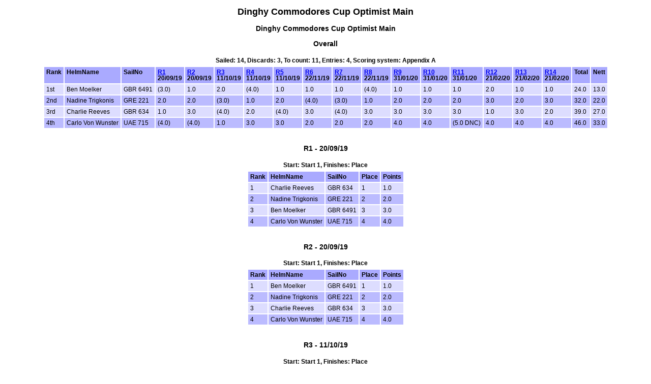

--- FILE ---
content_type: text/html
request_url: https://www.sailwave.com/results/Dinghy%20Commodores%20Cup%20Optimist%20Main.htm
body_size: 2567
content:



<!doctype html>

<head>

<meta http-equiv="X-UA-Compatible" content="IE=edge,chrome=1">
<meta name="description" content="sailwave results">
<meta name="viewport" content="width=device-width">

<title>Sailwave results for Dinghy Commodores Cup Optimist Main at  2020</title>

<style type="text/css">
body {font: 72% arial, helvetica, sans-serif; text-align: center;}
.hardleft  {text-align: left; float: left;  margin: 15px 0 15px 25px;}
.hardright {text-align: right; float: right; margin: 15px 25px 15px 0;}
table {text-align: left; margin: 0px auto 30px auto; font-size: 1em; border-collapse: collapse; border: 1px #fff solid;}
td, th {padding: 4px; border: 2px #fff solid; vertical-align: top;}
.caption {padding: 5px; text-align: center; border: 0; font-weight: bold;}
h1 {font-size: 1.6em;}
h2 {font-size: 1.4em;}
h3 {font-size: 1.2em;}
p {text-align: center;}
th {background-color: #aaf;}
.contents {text-align: left; margin-left: 20%;}
.even {background-color: #bbf;}
.odd {background-color: #ddf;}
.natflag {border: 1px #999 solid;}
.nattext {font-size: 0.8em;}
.place1 {font-weight: bold; background-color: #ffffaa;}
.place2 {font-weight: bold; background-color: #aaaaff;}
.place3 {font-weight: bold; background-color: #ffaaaa;}
.placen {}
</style>

<script type="text/javascript">
</script>

</head>

<body>

<header>
</header>

<div id="wrap">


<h1>Dinghy Commodores Cup Optimist Main</h1>
<h2></h2>

<div style="clear:both;"></div>

<style>
div.applicant-break {page-break-after:always;}
</style>
<h3 class="seriestitle">Dinghy Commodores Cup Optimist Main</h3>
<h3 class="summarytitle">Overall</h3>
<div class="caption summarycaption">Sailed: 14, Discards: 3, To count: 11, Entries: 4, Scoring system: Appendix A</div>
<table class="summarytable" cellspacing="0" cellpadding="0" border="0">
<colgroup span="19">
<col class="rank" />
<col class="helmname" />
<col class="sailno" />
<col class="race" />
<col class="race" />
<col class="race" />
<col class="race" />
<col class="race" />
<col class="race" />
<col class="race" />
<col class="race" />
<col class="race" />
<col class="race" />
<col class="race" />
<col class="race" />
<col class="race" />
<col class="race" />
<col class="total" />
<col class="nett" />
</colgroup>
<thead>
<tr class="titlerow">
<th>Rank</th>
<th>HelmName</th>
<th>SailNo</th>
<th><a class="racelink" href="#r1">R1</a><br />20/09/19</th>
<th><a class="racelink" href="#r2">R2</a><br />20/09/19</th>
<th><a class="racelink" href="#r3">R3</a><br />11/10/19</th>
<th><a class="racelink" href="#r4">R4</a><br />11/10/19</th>
<th><a class="racelink" href="#r5">R5</a><br />11/10/19</th>
<th><a class="racelink" href="#r6">R6</a><br />22/11/19</th>
<th><a class="racelink" href="#r7">R7</a><br />22/11/19</th>
<th><a class="racelink" href="#r8">R8</a><br />22/11/19</th>
<th><a class="racelink" href="#r9">R9</a><br />31/01/20</th>
<th><a class="racelink" href="#r10">R10</a><br />31/01/20</th>
<th><a class="racelink" href="#r11">R11</a><br />31/01/20</th>
<th><a class="racelink" href="#r12">R12</a><br />21/02/20</th>
<th><a class="racelink" href="#r13">R13</a><br />21/02/20</th>
<th><a class="racelink" href="#r14">R14</a><br />21/02/20</th>
<th>Total</th>
<th>Nett</th>
</tr>
</thead>
<tbody>
<tr class="odd summaryrow">
<td>1st</td>
<td>Ben Moelker</td>
<td>GBR 6491</td>
<td class="rank3">(3.0)</td>
<td class="rank1">1.0</td>
<td class="rank2">2.0</td>
<td>(4.0)</td>
<td class="rank1">1.0</td>
<td class="rank1">1.0</td>
<td class="rank1">1.0</td>
<td>(4.0)</td>
<td class="rank1">1.0</td>
<td class="rank1">1.0</td>
<td class="rank1">1.0</td>
<td class="rank2">2.0</td>
<td class="rank1">1.0</td>
<td class="rank1">1.0</td>
<td>24.0</td>
<td>13.0</td>
</tr>
<tr class="even summaryrow">
<td>2nd</td>
<td>Nadine Trigkonis</td>
<td>GRE 221</td>
<td class="rank2">2.0</td>
<td class="rank2">2.0</td>
<td class="rank3">(3.0)</td>
<td class="rank1">1.0</td>
<td class="rank2">2.0</td>
<td>(4.0)</td>
<td class="rank3">(3.0)</td>
<td class="rank1">1.0</td>
<td class="rank2">2.0</td>
<td class="rank2">2.0</td>
<td class="rank2">2.0</td>
<td class="rank3">3.0</td>
<td class="rank2">2.0</td>
<td class="rank3">3.0</td>
<td>32.0</td>
<td>22.0</td>
</tr>
<tr class="odd summaryrow">
<td>3rd</td>
<td>Charlie Reeves</td>
<td>GBR 634</td>
<td class="rank1">1.0</td>
<td class="rank3">3.0</td>
<td>(4.0)</td>
<td class="rank2">2.0</td>
<td>(4.0)</td>
<td class="rank3">3.0</td>
<td>(4.0)</td>
<td class="rank3">3.0</td>
<td class="rank3">3.0</td>
<td class="rank3">3.0</td>
<td class="rank3">3.0</td>
<td class="rank1">1.0</td>
<td class="rank3">3.0</td>
<td class="rank2">2.0</td>
<td>39.0</td>
<td>27.0</td>
</tr>
<tr class="even summaryrow">
<td>4th</td>
<td>Carlo Von Wunster</td>
<td>UAE 715</td>
<td>(4.0)</td>
<td>(4.0)</td>
<td class="rank1">1.0</td>
<td class="rank3">3.0</td>
<td class="rank3">3.0</td>
<td class="rank2">2.0</td>
<td class="rank2">2.0</td>
<td class="rank2">2.0</td>
<td>4.0</td>
<td>4.0</td>
<td>(5.0 DNC)</td>
<td>4.0</td>
<td>4.0</td>
<td>4.0</td>
<td>46.0</td>
<td>33.0</td>
</tr>
</tbody>
</table>
<h3 class="racetitle" id="r1">R1&nbsp;-&nbsp;20/09/19</h3>
<div class="caption racecaption">
Start: Start 1, Finishes: Place
</div>
<table class="racetable" cellspacing="0" cellpadding="0" border="0">
<colgroup span="5">
<col class="rank" />
<col class="helmname" />
<col class="sailno" />
<col class="place" />
<col class="points" />
</colgroup>
<thead>
<tr class="titlerow">
<th>Rank</th>
<th>HelmName</th>
<th>SailNo</th>
<th>Place</th>
<th>Points</th>
</tr>
</thead>
<tbody>
<tr class="odd racerow">
<td>1</td>
<td>Charlie Reeves</td>
<td>GBR 634</td>
<td>1</td>
<td>1.0</td>
</tr>
<tr class="even racerow">
<td>2</td>
<td>Nadine Trigkonis</td>
<td>GRE 221</td>
<td>2</td>
<td>2.0</td>
</tr>
<tr class="odd racerow">
<td>3</td>
<td>Ben Moelker</td>
<td>GBR 6491</td>
<td>3</td>
<td>3.0</td>
</tr>
<tr class="even racerow">
<td>4</td>
<td>Carlo Von Wunster</td>
<td>UAE 715</td>
<td>4</td>
<td>4.0</td>
</tr>
</tbody>
</table>
<h3 class="racetitle" id="r2">R2&nbsp;-&nbsp;20/09/19</h3>
<div class="caption racecaption">
Start: Start 1, Finishes: Place
</div>
<table class="racetable" cellspacing="0" cellpadding="0" border="0">
<colgroup span="5">
<col class="rank" />
<col class="helmname" />
<col class="sailno" />
<col class="place" />
<col class="points" />
</colgroup>
<thead>
<tr class="titlerow">
<th>Rank</th>
<th>HelmName</th>
<th>SailNo</th>
<th>Place</th>
<th>Points</th>
</tr>
</thead>
<tbody>
<tr class="odd racerow">
<td>1</td>
<td>Ben Moelker</td>
<td>GBR 6491</td>
<td>1</td>
<td>1.0</td>
</tr>
<tr class="even racerow">
<td>2</td>
<td>Nadine Trigkonis</td>
<td>GRE 221</td>
<td>2</td>
<td>2.0</td>
</tr>
<tr class="odd racerow">
<td>3</td>
<td>Charlie Reeves</td>
<td>GBR 634</td>
<td>3</td>
<td>3.0</td>
</tr>
<tr class="even racerow">
<td>4</td>
<td>Carlo Von Wunster</td>
<td>UAE 715</td>
<td>4</td>
<td>4.0</td>
</tr>
</tbody>
</table>
<h3 class="racetitle" id="r3">R3&nbsp;-&nbsp;11/10/19</h3>
<div class="caption racecaption">
Start: Start 1, Finishes: Place
</div>
<table class="racetable" cellspacing="0" cellpadding="0" border="0">
<colgroup span="5">
<col class="rank" />
<col class="helmname" />
<col class="sailno" />
<col class="place" />
<col class="points" />
</colgroup>
<thead>
<tr class="titlerow">
<th>Rank</th>
<th>HelmName</th>
<th>SailNo</th>
<th>Place</th>
<th>Points</th>
</tr>
</thead>
<tbody>
<tr class="odd racerow">
<td>1</td>
<td>Carlo Von Wunster</td>
<td>UAE 715</td>
<td>1</td>
<td>1.0</td>
</tr>
<tr class="even racerow">
<td>2</td>
<td>Ben Moelker</td>
<td>GBR 6491</td>
<td>2</td>
<td>2.0</td>
</tr>
<tr class="odd racerow">
<td>3</td>
<td>Nadine Trigkonis</td>
<td>GRE 221</td>
<td>3</td>
<td>3.0</td>
</tr>
<tr class="even racerow">
<td>4</td>
<td>Charlie Reeves</td>
<td>GBR 634</td>
<td>4</td>
<td>4.0</td>
</tr>
</tbody>
</table>
<h3 class="racetitle" id="r4">R4&nbsp;-&nbsp;11/10/19</h3>
<div class="caption racecaption">
Start: Start 1, Finishes: Place
</div>
<table class="racetable" cellspacing="0" cellpadding="0" border="0">
<colgroup span="5">
<col class="rank" />
<col class="helmname" />
<col class="sailno" />
<col class="place" />
<col class="points" />
</colgroup>
<thead>
<tr class="titlerow">
<th>Rank</th>
<th>HelmName</th>
<th>SailNo</th>
<th>Place</th>
<th>Points</th>
</tr>
</thead>
<tbody>
<tr class="odd racerow">
<td>1</td>
<td>Nadine Trigkonis</td>
<td>GRE 221</td>
<td>1</td>
<td>1.0</td>
</tr>
<tr class="even racerow">
<td>2</td>
<td>Charlie Reeves</td>
<td>GBR 634</td>
<td>2</td>
<td>2.0</td>
</tr>
<tr class="odd racerow">
<td>3</td>
<td>Carlo Von Wunster</td>
<td>UAE 715</td>
<td>3</td>
<td>3.0</td>
</tr>
<tr class="even racerow">
<td>4</td>
<td>Ben Moelker</td>
<td>GBR 6491</td>
<td>4</td>
<td>4.0</td>
</tr>
</tbody>
</table>
<h3 class="racetitle" id="r5">R5&nbsp;-&nbsp;11/10/19</h3>
<div class="caption racecaption">
Start: Start 1, Finishes: Place
</div>
<table class="racetable" cellspacing="0" cellpadding="0" border="0">
<colgroup span="5">
<col class="rank" />
<col class="helmname" />
<col class="sailno" />
<col class="place" />
<col class="points" />
</colgroup>
<thead>
<tr class="titlerow">
<th>Rank</th>
<th>HelmName</th>
<th>SailNo</th>
<th>Place</th>
<th>Points</th>
</tr>
</thead>
<tbody>
<tr class="odd racerow">
<td>1</td>
<td>Ben Moelker</td>
<td>GBR 6491</td>
<td>1</td>
<td>1.0</td>
</tr>
<tr class="even racerow">
<td>2</td>
<td>Nadine Trigkonis</td>
<td>GRE 221</td>
<td>2</td>
<td>2.0</td>
</tr>
<tr class="odd racerow">
<td>3</td>
<td>Carlo Von Wunster</td>
<td>UAE 715</td>
<td>3</td>
<td>3.0</td>
</tr>
<tr class="even racerow">
<td>4</td>
<td>Charlie Reeves</td>
<td>GBR 634</td>
<td>4</td>
<td>4.0</td>
</tr>
</tbody>
</table>
<h3 class="racetitle" id="r6">R6&nbsp;-&nbsp;22/11/19</h3>
<div class="caption racecaption">
Start: Start 1, Finishes: Place
</div>
<table class="racetable" cellspacing="0" cellpadding="0" border="0">
<colgroup span="5">
<col class="rank" />
<col class="helmname" />
<col class="sailno" />
<col class="place" />
<col class="points" />
</colgroup>
<thead>
<tr class="titlerow">
<th>Rank</th>
<th>HelmName</th>
<th>SailNo</th>
<th>Place</th>
<th>Points</th>
</tr>
</thead>
<tbody>
<tr class="odd racerow">
<td>1</td>
<td>Ben Moelker</td>
<td>GBR 6491</td>
<td>1</td>
<td>1.0</td>
</tr>
<tr class="even racerow">
<td>2</td>
<td>Carlo Von Wunster</td>
<td>UAE 715</td>
<td>2</td>
<td>2.0</td>
</tr>
<tr class="odd racerow">
<td>3</td>
<td>Charlie Reeves</td>
<td>GBR 634</td>
<td>3</td>
<td>3.0</td>
</tr>
<tr class="even racerow">
<td>4</td>
<td>Nadine Trigkonis</td>
<td>GRE 221</td>
<td>4</td>
<td>4.0</td>
</tr>
</tbody>
</table>
<h3 class="racetitle" id="r7">R7&nbsp;-&nbsp;22/11/19</h3>
<div class="caption racecaption">
Start: Start 1, Finishes: Place
</div>
<table class="racetable" cellspacing="0" cellpadding="0" border="0">
<colgroup span="5">
<col class="rank" />
<col class="helmname" />
<col class="sailno" />
<col class="place" />
<col class="points" />
</colgroup>
<thead>
<tr class="titlerow">
<th>Rank</th>
<th>HelmName</th>
<th>SailNo</th>
<th>Place</th>
<th>Points</th>
</tr>
</thead>
<tbody>
<tr class="odd racerow">
<td>1</td>
<td>Ben Moelker</td>
<td>GBR 6491</td>
<td>1</td>
<td>1.0</td>
</tr>
<tr class="even racerow">
<td>2</td>
<td>Carlo Von Wunster</td>
<td>UAE 715</td>
<td>2</td>
<td>2.0</td>
</tr>
<tr class="odd racerow">
<td>3</td>
<td>Nadine Trigkonis</td>
<td>GRE 221</td>
<td>3</td>
<td>3.0</td>
</tr>
<tr class="even racerow">
<td>4</td>
<td>Charlie Reeves</td>
<td>GBR 634</td>
<td>4</td>
<td>4.0</td>
</tr>
</tbody>
</table>
<h3 class="racetitle" id="r8">R8&nbsp;-&nbsp;22/11/19</h3>
<div class="caption racecaption">
Start: Start 1, Finishes: Place
</div>
<table class="racetable" cellspacing="0" cellpadding="0" border="0">
<colgroup span="5">
<col class="rank" />
<col class="helmname" />
<col class="sailno" />
<col class="place" />
<col class="points" />
</colgroup>
<thead>
<tr class="titlerow">
<th>Rank</th>
<th>HelmName</th>
<th>SailNo</th>
<th>Place</th>
<th>Points</th>
</tr>
</thead>
<tbody>
<tr class="odd racerow">
<td>1</td>
<td>Nadine Trigkonis</td>
<td>GRE 221</td>
<td>1</td>
<td>1.0</td>
</tr>
<tr class="even racerow">
<td>2</td>
<td>Carlo Von Wunster</td>
<td>UAE 715</td>
<td>2</td>
<td>2.0</td>
</tr>
<tr class="odd racerow">
<td>3</td>
<td>Charlie Reeves</td>
<td>GBR 634</td>
<td>3</td>
<td>3.0</td>
</tr>
<tr class="even racerow">
<td>4</td>
<td>Ben Moelker</td>
<td>GBR 6491</td>
<td>4</td>
<td>4.0</td>
</tr>
</tbody>
</table>
<h3 class="racetitle" id="r9">R9&nbsp;-&nbsp;31/01/20</h3>
<div class="caption racecaption">
Start: Start 1, Finishes: Place
</div>
<table class="racetable" cellspacing="0" cellpadding="0" border="0">
<colgroup span="5">
<col class="rank" />
<col class="helmname" />
<col class="sailno" />
<col class="place" />
<col class="points" />
</colgroup>
<thead>
<tr class="titlerow">
<th>Rank</th>
<th>HelmName</th>
<th>SailNo</th>
<th>Place</th>
<th>Points</th>
</tr>
</thead>
<tbody>
<tr class="odd racerow">
<td>1</td>
<td>Ben Moelker</td>
<td>GBR 6491</td>
<td>1</td>
<td>1.0</td>
</tr>
<tr class="even racerow">
<td>2</td>
<td>Nadine Trigkonis</td>
<td>GRE 221</td>
<td>2</td>
<td>2.0</td>
</tr>
<tr class="odd racerow">
<td>3</td>
<td>Charlie Reeves</td>
<td>GBR 634</td>
<td>3</td>
<td>3.0</td>
</tr>
<tr class="even racerow">
<td>4</td>
<td>Carlo Von Wunster</td>
<td>UAE 715</td>
<td>4</td>
<td>4.0</td>
</tr>
</tbody>
</table>
<h3 class="racetitle" id="r10">R10&nbsp;-&nbsp;31/01/20</h3>
<div class="caption racecaption">
Start: Start 1, Finishes: Place
</div>
<table class="racetable" cellspacing="0" cellpadding="0" border="0">
<colgroup span="5">
<col class="rank" />
<col class="helmname" />
<col class="sailno" />
<col class="place" />
<col class="points" />
</colgroup>
<thead>
<tr class="titlerow">
<th>Rank</th>
<th>HelmName</th>
<th>SailNo</th>
<th>Place</th>
<th>Points</th>
</tr>
</thead>
<tbody>
<tr class="odd racerow">
<td>1</td>
<td>Ben Moelker</td>
<td>GBR 6491</td>
<td>1</td>
<td>1.0</td>
</tr>
<tr class="even racerow">
<td>2</td>
<td>Nadine Trigkonis</td>
<td>GRE 221</td>
<td>2</td>
<td>2.0</td>
</tr>
<tr class="odd racerow">
<td>3</td>
<td>Charlie Reeves</td>
<td>GBR 634</td>
<td>3</td>
<td>3.0</td>
</tr>
<tr class="even racerow">
<td>4</td>
<td>Carlo Von Wunster</td>
<td>UAE 715</td>
<td>4</td>
<td>4.0</td>
</tr>
</tbody>
</table>
<h3 class="racetitle" id="r11">R11&nbsp;-&nbsp;31/01/20</h3>
<div class="caption racecaption">
Start: Start 1, Finishes: Place
</div>
<table class="racetable" cellspacing="0" cellpadding="0" border="0">
<colgroup span="5">
<col class="rank" />
<col class="helmname" />
<col class="sailno" />
<col class="place" />
<col class="points" />
</colgroup>
<thead>
<tr class="titlerow">
<th>Rank</th>
<th>HelmName</th>
<th>SailNo</th>
<th>Place</th>
<th>Points</th>
</tr>
</thead>
<tbody>
<tr class="odd racerow">
<td>1</td>
<td>Ben Moelker</td>
<td>GBR 6491</td>
<td>1</td>
<td>1.0</td>
</tr>
<tr class="even racerow">
<td>2</td>
<td>Nadine Trigkonis</td>
<td>GRE 221</td>
<td>2</td>
<td>2.0</td>
</tr>
<tr class="odd racerow">
<td>3</td>
<td>Charlie Reeves</td>
<td>GBR 634</td>
<td>3</td>
<td>3.0</td>
</tr>
<tr class="even racerow">
<td>4</td>
<td>Carlo Von Wunster</td>
<td>UAE 715</td>
<td>DNC</td>
<td>5.0</td>
</tr>
</tbody>
</table>
<h3 class="racetitle" id="r12">R12&nbsp;-&nbsp;21/02/20</h3>
<div class="caption racecaption">
Start: Start 1, Finishes: Place
</div>
<table class="racetable" cellspacing="0" cellpadding="0" border="0">
<colgroup span="5">
<col class="rank" />
<col class="helmname" />
<col class="sailno" />
<col class="place" />
<col class="points" />
</colgroup>
<thead>
<tr class="titlerow">
<th>Rank</th>
<th>HelmName</th>
<th>SailNo</th>
<th>Place</th>
<th>Points</th>
</tr>
</thead>
<tbody>
<tr class="odd racerow">
<td>1</td>
<td>Charlie Reeves</td>
<td>GBR 634</td>
<td>1</td>
<td>1.0</td>
</tr>
<tr class="even racerow">
<td>2</td>
<td>Ben Moelker</td>
<td>GBR 6491</td>
<td>2</td>
<td>2.0</td>
</tr>
<tr class="odd racerow">
<td>3</td>
<td>Nadine Trigkonis</td>
<td>GRE 221</td>
<td>3</td>
<td>3.0</td>
</tr>
<tr class="even racerow">
<td>4</td>
<td>Carlo Von Wunster</td>
<td>UAE 715</td>
<td>4</td>
<td>4.0</td>
</tr>
</tbody>
</table>
<h3 class="racetitle" id="r13">R13&nbsp;-&nbsp;21/02/20</h3>
<div class="caption racecaption">
Start: Start 1, Finishes: Place
</div>
<table class="racetable" cellspacing="0" cellpadding="0" border="0">
<colgroup span="5">
<col class="rank" />
<col class="helmname" />
<col class="sailno" />
<col class="place" />
<col class="points" />
</colgroup>
<thead>
<tr class="titlerow">
<th>Rank</th>
<th>HelmName</th>
<th>SailNo</th>
<th>Place</th>
<th>Points</th>
</tr>
</thead>
<tbody>
<tr class="odd racerow">
<td>1</td>
<td>Ben Moelker</td>
<td>GBR 6491</td>
<td>1</td>
<td>1.0</td>
</tr>
<tr class="even racerow">
<td>2</td>
<td>Nadine Trigkonis</td>
<td>GRE 221</td>
<td>2</td>
<td>2.0</td>
</tr>
<tr class="odd racerow">
<td>3</td>
<td>Charlie Reeves</td>
<td>GBR 634</td>
<td>3</td>
<td>3.0</td>
</tr>
<tr class="even racerow">
<td>4</td>
<td>Carlo Von Wunster</td>
<td>UAE 715</td>
<td>4</td>
<td>4.0</td>
</tr>
</tbody>
</table>
<h3 class="racetitle" id="r14">R14&nbsp;-&nbsp;21/02/20</h3>
<div class="caption racecaption">
Start: Start 1, Finishes: Place
</div>
<table class="racetable" cellspacing="0" cellpadding="0" border="0">
<colgroup span="5">
<col class="rank" />
<col class="helmname" />
<col class="sailno" />
<col class="place" />
<col class="points" />
</colgroup>
<thead>
<tr class="titlerow">
<th>Rank</th>
<th>HelmName</th>
<th>SailNo</th>
<th>Place</th>
<th>Points</th>
</tr>
</thead>
<tbody>
<tr class="odd racerow">
<td>1</td>
<td>Ben Moelker</td>
<td>GBR 6491</td>
<td>1</td>
<td>1.0</td>
</tr>
<tr class="even racerow">
<td>2</td>
<td>Charlie Reeves</td>
<td>GBR 634</td>
<td>2</td>
<td>2.0</td>
</tr>
<tr class="odd racerow">
<td>3</td>
<td>Nadine Trigkonis</td>
<td>GRE 221</td>
<td>3</td>
<td>3.0</td>
</tr>
<tr class="even racerow">
<td>4</td>
<td>Carlo Von Wunster</td>
<td>UAE 715</td>
<td>4</td>
<td>4.0</td>
</tr>
</tbody>
</table>

<p class="hardleft"><a href="http://"></a><br /><a href="mailto:"></a></p>
<p class="hardright"><a href="http://"></a><br /><a href="mailto:"></a></p>
<p>Sailwave Scoring Software 2.28.1<br /><a href="http://www.sailwave.com">www.sailwave.com</a></p>

</div>

<footer>
</footer>

<div id="scrollbottom"></div>

</body>
</html>


